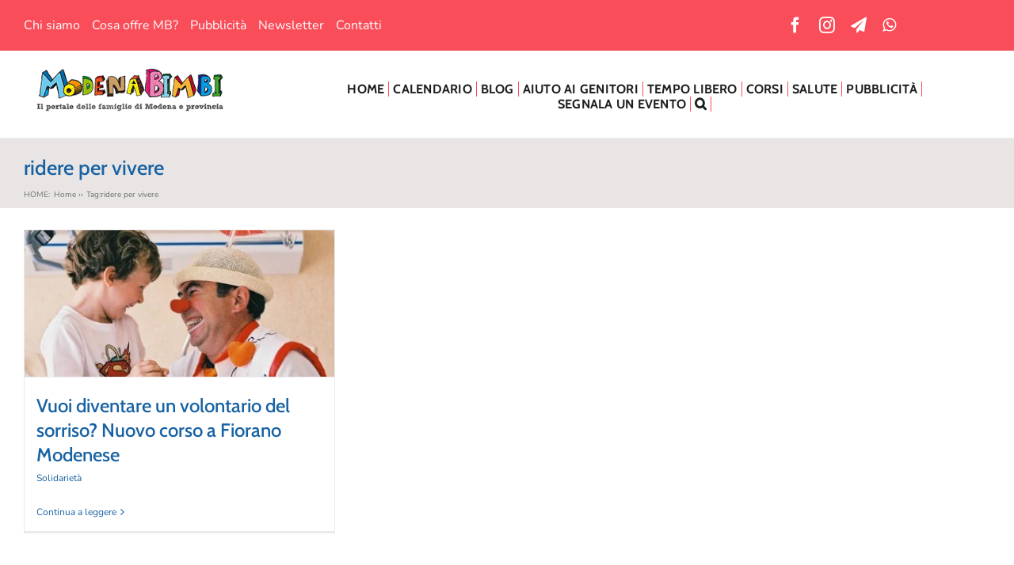

--- FILE ---
content_type: text/html; charset=utf-8
request_url: https://www.google.com/recaptcha/api2/aframe
body_size: 266
content:
<!DOCTYPE HTML><html><head><meta http-equiv="content-type" content="text/html; charset=UTF-8"></head><body><script nonce="7imeUfmAG8bMgSUduiK3Aw">/** Anti-fraud and anti-abuse applications only. See google.com/recaptcha */ try{var clients={'sodar':'https://pagead2.googlesyndication.com/pagead/sodar?'};window.addEventListener("message",function(a){try{if(a.source===window.parent){var b=JSON.parse(a.data);var c=clients[b['id']];if(c){var d=document.createElement('img');d.src=c+b['params']+'&rc='+(localStorage.getItem("rc::a")?sessionStorage.getItem("rc::b"):"");window.document.body.appendChild(d);sessionStorage.setItem("rc::e",parseInt(sessionStorage.getItem("rc::e")||0)+1);localStorage.setItem("rc::h",'1769643142653');}}}catch(b){}});window.parent.postMessage("_grecaptcha_ready", "*");}catch(b){}</script></body></html>